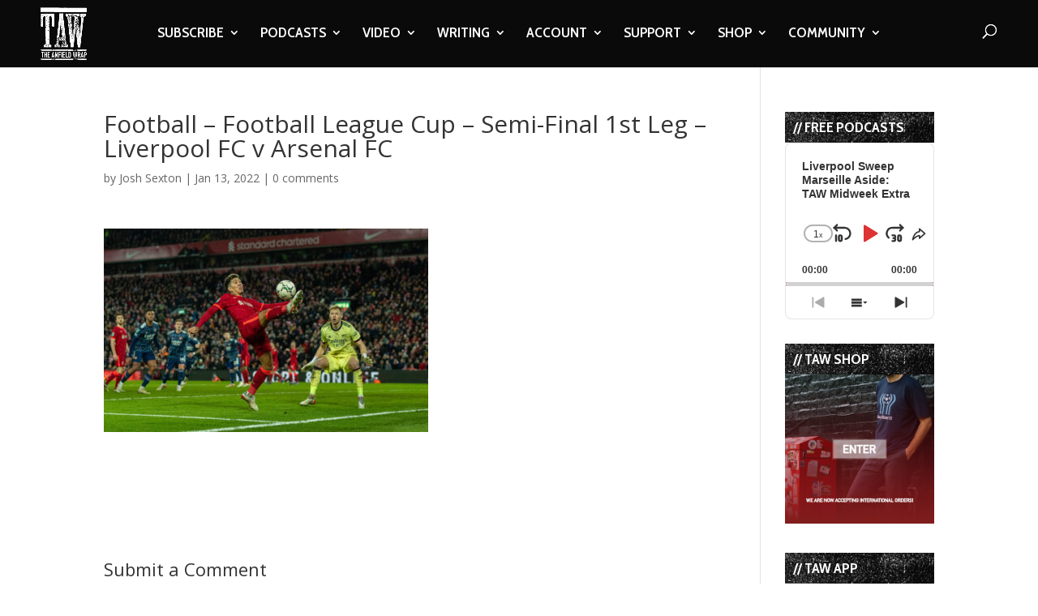

--- FILE ---
content_type: text/html; charset=utf-8
request_url: https://www.google.com/recaptcha/api2/aframe
body_size: -85
content:
<!DOCTYPE HTML><html><head><meta http-equiv="content-type" content="text/html; charset=UTF-8"></head><body><script nonce="-Cvr20FyogrmHEJpvLZ4wg">/** Anti-fraud and anti-abuse applications only. See google.com/recaptcha */ try{var clients={'sodar':'https://pagead2.googlesyndication.com/pagead/sodar?'};window.addEventListener("message",function(a){try{if(a.source===window.parent){var b=JSON.parse(a.data);var c=clients[b['id']];if(c){var d=document.createElement('img');d.src=c+b['params']+'&rc='+(localStorage.getItem("rc::a")?sessionStorage.getItem("rc::b"):"");window.document.body.appendChild(d);sessionStorage.setItem("rc::e",parseInt(sessionStorage.getItem("rc::e")||0)+1);localStorage.setItem("rc::h",'1769312745499');}}}catch(b){}});window.parent.postMessage("_grecaptcha_ready", "*");}catch(b){}</script></body></html>

--- FILE ---
content_type: text/html; charset=utf-8
request_url: https://www.google.com/recaptcha/api2/anchor?ar=1&k=6LdybxoaAAAAAFuvSqF7Nzcy7SSHzR85B-2xiJPb&co=aHR0cHM6Ly93d3cudGhlYW5maWVsZHdyYXAuY29tOjQ0Mw..&hl=en&v=PoyoqOPhxBO7pBk68S4YbpHZ&theme=light&size=normal&anchor-ms=20000&execute-ms=30000&cb=8uphp99h0v0r
body_size: 49360
content:
<!DOCTYPE HTML><html dir="ltr" lang="en"><head><meta http-equiv="Content-Type" content="text/html; charset=UTF-8">
<meta http-equiv="X-UA-Compatible" content="IE=edge">
<title>reCAPTCHA</title>
<style type="text/css">
/* cyrillic-ext */
@font-face {
  font-family: 'Roboto';
  font-style: normal;
  font-weight: 400;
  font-stretch: 100%;
  src: url(//fonts.gstatic.com/s/roboto/v48/KFO7CnqEu92Fr1ME7kSn66aGLdTylUAMa3GUBHMdazTgWw.woff2) format('woff2');
  unicode-range: U+0460-052F, U+1C80-1C8A, U+20B4, U+2DE0-2DFF, U+A640-A69F, U+FE2E-FE2F;
}
/* cyrillic */
@font-face {
  font-family: 'Roboto';
  font-style: normal;
  font-weight: 400;
  font-stretch: 100%;
  src: url(//fonts.gstatic.com/s/roboto/v48/KFO7CnqEu92Fr1ME7kSn66aGLdTylUAMa3iUBHMdazTgWw.woff2) format('woff2');
  unicode-range: U+0301, U+0400-045F, U+0490-0491, U+04B0-04B1, U+2116;
}
/* greek-ext */
@font-face {
  font-family: 'Roboto';
  font-style: normal;
  font-weight: 400;
  font-stretch: 100%;
  src: url(//fonts.gstatic.com/s/roboto/v48/KFO7CnqEu92Fr1ME7kSn66aGLdTylUAMa3CUBHMdazTgWw.woff2) format('woff2');
  unicode-range: U+1F00-1FFF;
}
/* greek */
@font-face {
  font-family: 'Roboto';
  font-style: normal;
  font-weight: 400;
  font-stretch: 100%;
  src: url(//fonts.gstatic.com/s/roboto/v48/KFO7CnqEu92Fr1ME7kSn66aGLdTylUAMa3-UBHMdazTgWw.woff2) format('woff2');
  unicode-range: U+0370-0377, U+037A-037F, U+0384-038A, U+038C, U+038E-03A1, U+03A3-03FF;
}
/* math */
@font-face {
  font-family: 'Roboto';
  font-style: normal;
  font-weight: 400;
  font-stretch: 100%;
  src: url(//fonts.gstatic.com/s/roboto/v48/KFO7CnqEu92Fr1ME7kSn66aGLdTylUAMawCUBHMdazTgWw.woff2) format('woff2');
  unicode-range: U+0302-0303, U+0305, U+0307-0308, U+0310, U+0312, U+0315, U+031A, U+0326-0327, U+032C, U+032F-0330, U+0332-0333, U+0338, U+033A, U+0346, U+034D, U+0391-03A1, U+03A3-03A9, U+03B1-03C9, U+03D1, U+03D5-03D6, U+03F0-03F1, U+03F4-03F5, U+2016-2017, U+2034-2038, U+203C, U+2040, U+2043, U+2047, U+2050, U+2057, U+205F, U+2070-2071, U+2074-208E, U+2090-209C, U+20D0-20DC, U+20E1, U+20E5-20EF, U+2100-2112, U+2114-2115, U+2117-2121, U+2123-214F, U+2190, U+2192, U+2194-21AE, U+21B0-21E5, U+21F1-21F2, U+21F4-2211, U+2213-2214, U+2216-22FF, U+2308-230B, U+2310, U+2319, U+231C-2321, U+2336-237A, U+237C, U+2395, U+239B-23B7, U+23D0, U+23DC-23E1, U+2474-2475, U+25AF, U+25B3, U+25B7, U+25BD, U+25C1, U+25CA, U+25CC, U+25FB, U+266D-266F, U+27C0-27FF, U+2900-2AFF, U+2B0E-2B11, U+2B30-2B4C, U+2BFE, U+3030, U+FF5B, U+FF5D, U+1D400-1D7FF, U+1EE00-1EEFF;
}
/* symbols */
@font-face {
  font-family: 'Roboto';
  font-style: normal;
  font-weight: 400;
  font-stretch: 100%;
  src: url(//fonts.gstatic.com/s/roboto/v48/KFO7CnqEu92Fr1ME7kSn66aGLdTylUAMaxKUBHMdazTgWw.woff2) format('woff2');
  unicode-range: U+0001-000C, U+000E-001F, U+007F-009F, U+20DD-20E0, U+20E2-20E4, U+2150-218F, U+2190, U+2192, U+2194-2199, U+21AF, U+21E6-21F0, U+21F3, U+2218-2219, U+2299, U+22C4-22C6, U+2300-243F, U+2440-244A, U+2460-24FF, U+25A0-27BF, U+2800-28FF, U+2921-2922, U+2981, U+29BF, U+29EB, U+2B00-2BFF, U+4DC0-4DFF, U+FFF9-FFFB, U+10140-1018E, U+10190-1019C, U+101A0, U+101D0-101FD, U+102E0-102FB, U+10E60-10E7E, U+1D2C0-1D2D3, U+1D2E0-1D37F, U+1F000-1F0FF, U+1F100-1F1AD, U+1F1E6-1F1FF, U+1F30D-1F30F, U+1F315, U+1F31C, U+1F31E, U+1F320-1F32C, U+1F336, U+1F378, U+1F37D, U+1F382, U+1F393-1F39F, U+1F3A7-1F3A8, U+1F3AC-1F3AF, U+1F3C2, U+1F3C4-1F3C6, U+1F3CA-1F3CE, U+1F3D4-1F3E0, U+1F3ED, U+1F3F1-1F3F3, U+1F3F5-1F3F7, U+1F408, U+1F415, U+1F41F, U+1F426, U+1F43F, U+1F441-1F442, U+1F444, U+1F446-1F449, U+1F44C-1F44E, U+1F453, U+1F46A, U+1F47D, U+1F4A3, U+1F4B0, U+1F4B3, U+1F4B9, U+1F4BB, U+1F4BF, U+1F4C8-1F4CB, U+1F4D6, U+1F4DA, U+1F4DF, U+1F4E3-1F4E6, U+1F4EA-1F4ED, U+1F4F7, U+1F4F9-1F4FB, U+1F4FD-1F4FE, U+1F503, U+1F507-1F50B, U+1F50D, U+1F512-1F513, U+1F53E-1F54A, U+1F54F-1F5FA, U+1F610, U+1F650-1F67F, U+1F687, U+1F68D, U+1F691, U+1F694, U+1F698, U+1F6AD, U+1F6B2, U+1F6B9-1F6BA, U+1F6BC, U+1F6C6-1F6CF, U+1F6D3-1F6D7, U+1F6E0-1F6EA, U+1F6F0-1F6F3, U+1F6F7-1F6FC, U+1F700-1F7FF, U+1F800-1F80B, U+1F810-1F847, U+1F850-1F859, U+1F860-1F887, U+1F890-1F8AD, U+1F8B0-1F8BB, U+1F8C0-1F8C1, U+1F900-1F90B, U+1F93B, U+1F946, U+1F984, U+1F996, U+1F9E9, U+1FA00-1FA6F, U+1FA70-1FA7C, U+1FA80-1FA89, U+1FA8F-1FAC6, U+1FACE-1FADC, U+1FADF-1FAE9, U+1FAF0-1FAF8, U+1FB00-1FBFF;
}
/* vietnamese */
@font-face {
  font-family: 'Roboto';
  font-style: normal;
  font-weight: 400;
  font-stretch: 100%;
  src: url(//fonts.gstatic.com/s/roboto/v48/KFO7CnqEu92Fr1ME7kSn66aGLdTylUAMa3OUBHMdazTgWw.woff2) format('woff2');
  unicode-range: U+0102-0103, U+0110-0111, U+0128-0129, U+0168-0169, U+01A0-01A1, U+01AF-01B0, U+0300-0301, U+0303-0304, U+0308-0309, U+0323, U+0329, U+1EA0-1EF9, U+20AB;
}
/* latin-ext */
@font-face {
  font-family: 'Roboto';
  font-style: normal;
  font-weight: 400;
  font-stretch: 100%;
  src: url(//fonts.gstatic.com/s/roboto/v48/KFO7CnqEu92Fr1ME7kSn66aGLdTylUAMa3KUBHMdazTgWw.woff2) format('woff2');
  unicode-range: U+0100-02BA, U+02BD-02C5, U+02C7-02CC, U+02CE-02D7, U+02DD-02FF, U+0304, U+0308, U+0329, U+1D00-1DBF, U+1E00-1E9F, U+1EF2-1EFF, U+2020, U+20A0-20AB, U+20AD-20C0, U+2113, U+2C60-2C7F, U+A720-A7FF;
}
/* latin */
@font-face {
  font-family: 'Roboto';
  font-style: normal;
  font-weight: 400;
  font-stretch: 100%;
  src: url(//fonts.gstatic.com/s/roboto/v48/KFO7CnqEu92Fr1ME7kSn66aGLdTylUAMa3yUBHMdazQ.woff2) format('woff2');
  unicode-range: U+0000-00FF, U+0131, U+0152-0153, U+02BB-02BC, U+02C6, U+02DA, U+02DC, U+0304, U+0308, U+0329, U+2000-206F, U+20AC, U+2122, U+2191, U+2193, U+2212, U+2215, U+FEFF, U+FFFD;
}
/* cyrillic-ext */
@font-face {
  font-family: 'Roboto';
  font-style: normal;
  font-weight: 500;
  font-stretch: 100%;
  src: url(//fonts.gstatic.com/s/roboto/v48/KFO7CnqEu92Fr1ME7kSn66aGLdTylUAMa3GUBHMdazTgWw.woff2) format('woff2');
  unicode-range: U+0460-052F, U+1C80-1C8A, U+20B4, U+2DE0-2DFF, U+A640-A69F, U+FE2E-FE2F;
}
/* cyrillic */
@font-face {
  font-family: 'Roboto';
  font-style: normal;
  font-weight: 500;
  font-stretch: 100%;
  src: url(//fonts.gstatic.com/s/roboto/v48/KFO7CnqEu92Fr1ME7kSn66aGLdTylUAMa3iUBHMdazTgWw.woff2) format('woff2');
  unicode-range: U+0301, U+0400-045F, U+0490-0491, U+04B0-04B1, U+2116;
}
/* greek-ext */
@font-face {
  font-family: 'Roboto';
  font-style: normal;
  font-weight: 500;
  font-stretch: 100%;
  src: url(//fonts.gstatic.com/s/roboto/v48/KFO7CnqEu92Fr1ME7kSn66aGLdTylUAMa3CUBHMdazTgWw.woff2) format('woff2');
  unicode-range: U+1F00-1FFF;
}
/* greek */
@font-face {
  font-family: 'Roboto';
  font-style: normal;
  font-weight: 500;
  font-stretch: 100%;
  src: url(//fonts.gstatic.com/s/roboto/v48/KFO7CnqEu92Fr1ME7kSn66aGLdTylUAMa3-UBHMdazTgWw.woff2) format('woff2');
  unicode-range: U+0370-0377, U+037A-037F, U+0384-038A, U+038C, U+038E-03A1, U+03A3-03FF;
}
/* math */
@font-face {
  font-family: 'Roboto';
  font-style: normal;
  font-weight: 500;
  font-stretch: 100%;
  src: url(//fonts.gstatic.com/s/roboto/v48/KFO7CnqEu92Fr1ME7kSn66aGLdTylUAMawCUBHMdazTgWw.woff2) format('woff2');
  unicode-range: U+0302-0303, U+0305, U+0307-0308, U+0310, U+0312, U+0315, U+031A, U+0326-0327, U+032C, U+032F-0330, U+0332-0333, U+0338, U+033A, U+0346, U+034D, U+0391-03A1, U+03A3-03A9, U+03B1-03C9, U+03D1, U+03D5-03D6, U+03F0-03F1, U+03F4-03F5, U+2016-2017, U+2034-2038, U+203C, U+2040, U+2043, U+2047, U+2050, U+2057, U+205F, U+2070-2071, U+2074-208E, U+2090-209C, U+20D0-20DC, U+20E1, U+20E5-20EF, U+2100-2112, U+2114-2115, U+2117-2121, U+2123-214F, U+2190, U+2192, U+2194-21AE, U+21B0-21E5, U+21F1-21F2, U+21F4-2211, U+2213-2214, U+2216-22FF, U+2308-230B, U+2310, U+2319, U+231C-2321, U+2336-237A, U+237C, U+2395, U+239B-23B7, U+23D0, U+23DC-23E1, U+2474-2475, U+25AF, U+25B3, U+25B7, U+25BD, U+25C1, U+25CA, U+25CC, U+25FB, U+266D-266F, U+27C0-27FF, U+2900-2AFF, U+2B0E-2B11, U+2B30-2B4C, U+2BFE, U+3030, U+FF5B, U+FF5D, U+1D400-1D7FF, U+1EE00-1EEFF;
}
/* symbols */
@font-face {
  font-family: 'Roboto';
  font-style: normal;
  font-weight: 500;
  font-stretch: 100%;
  src: url(//fonts.gstatic.com/s/roboto/v48/KFO7CnqEu92Fr1ME7kSn66aGLdTylUAMaxKUBHMdazTgWw.woff2) format('woff2');
  unicode-range: U+0001-000C, U+000E-001F, U+007F-009F, U+20DD-20E0, U+20E2-20E4, U+2150-218F, U+2190, U+2192, U+2194-2199, U+21AF, U+21E6-21F0, U+21F3, U+2218-2219, U+2299, U+22C4-22C6, U+2300-243F, U+2440-244A, U+2460-24FF, U+25A0-27BF, U+2800-28FF, U+2921-2922, U+2981, U+29BF, U+29EB, U+2B00-2BFF, U+4DC0-4DFF, U+FFF9-FFFB, U+10140-1018E, U+10190-1019C, U+101A0, U+101D0-101FD, U+102E0-102FB, U+10E60-10E7E, U+1D2C0-1D2D3, U+1D2E0-1D37F, U+1F000-1F0FF, U+1F100-1F1AD, U+1F1E6-1F1FF, U+1F30D-1F30F, U+1F315, U+1F31C, U+1F31E, U+1F320-1F32C, U+1F336, U+1F378, U+1F37D, U+1F382, U+1F393-1F39F, U+1F3A7-1F3A8, U+1F3AC-1F3AF, U+1F3C2, U+1F3C4-1F3C6, U+1F3CA-1F3CE, U+1F3D4-1F3E0, U+1F3ED, U+1F3F1-1F3F3, U+1F3F5-1F3F7, U+1F408, U+1F415, U+1F41F, U+1F426, U+1F43F, U+1F441-1F442, U+1F444, U+1F446-1F449, U+1F44C-1F44E, U+1F453, U+1F46A, U+1F47D, U+1F4A3, U+1F4B0, U+1F4B3, U+1F4B9, U+1F4BB, U+1F4BF, U+1F4C8-1F4CB, U+1F4D6, U+1F4DA, U+1F4DF, U+1F4E3-1F4E6, U+1F4EA-1F4ED, U+1F4F7, U+1F4F9-1F4FB, U+1F4FD-1F4FE, U+1F503, U+1F507-1F50B, U+1F50D, U+1F512-1F513, U+1F53E-1F54A, U+1F54F-1F5FA, U+1F610, U+1F650-1F67F, U+1F687, U+1F68D, U+1F691, U+1F694, U+1F698, U+1F6AD, U+1F6B2, U+1F6B9-1F6BA, U+1F6BC, U+1F6C6-1F6CF, U+1F6D3-1F6D7, U+1F6E0-1F6EA, U+1F6F0-1F6F3, U+1F6F7-1F6FC, U+1F700-1F7FF, U+1F800-1F80B, U+1F810-1F847, U+1F850-1F859, U+1F860-1F887, U+1F890-1F8AD, U+1F8B0-1F8BB, U+1F8C0-1F8C1, U+1F900-1F90B, U+1F93B, U+1F946, U+1F984, U+1F996, U+1F9E9, U+1FA00-1FA6F, U+1FA70-1FA7C, U+1FA80-1FA89, U+1FA8F-1FAC6, U+1FACE-1FADC, U+1FADF-1FAE9, U+1FAF0-1FAF8, U+1FB00-1FBFF;
}
/* vietnamese */
@font-face {
  font-family: 'Roboto';
  font-style: normal;
  font-weight: 500;
  font-stretch: 100%;
  src: url(//fonts.gstatic.com/s/roboto/v48/KFO7CnqEu92Fr1ME7kSn66aGLdTylUAMa3OUBHMdazTgWw.woff2) format('woff2');
  unicode-range: U+0102-0103, U+0110-0111, U+0128-0129, U+0168-0169, U+01A0-01A1, U+01AF-01B0, U+0300-0301, U+0303-0304, U+0308-0309, U+0323, U+0329, U+1EA0-1EF9, U+20AB;
}
/* latin-ext */
@font-face {
  font-family: 'Roboto';
  font-style: normal;
  font-weight: 500;
  font-stretch: 100%;
  src: url(//fonts.gstatic.com/s/roboto/v48/KFO7CnqEu92Fr1ME7kSn66aGLdTylUAMa3KUBHMdazTgWw.woff2) format('woff2');
  unicode-range: U+0100-02BA, U+02BD-02C5, U+02C7-02CC, U+02CE-02D7, U+02DD-02FF, U+0304, U+0308, U+0329, U+1D00-1DBF, U+1E00-1E9F, U+1EF2-1EFF, U+2020, U+20A0-20AB, U+20AD-20C0, U+2113, U+2C60-2C7F, U+A720-A7FF;
}
/* latin */
@font-face {
  font-family: 'Roboto';
  font-style: normal;
  font-weight: 500;
  font-stretch: 100%;
  src: url(//fonts.gstatic.com/s/roboto/v48/KFO7CnqEu92Fr1ME7kSn66aGLdTylUAMa3yUBHMdazQ.woff2) format('woff2');
  unicode-range: U+0000-00FF, U+0131, U+0152-0153, U+02BB-02BC, U+02C6, U+02DA, U+02DC, U+0304, U+0308, U+0329, U+2000-206F, U+20AC, U+2122, U+2191, U+2193, U+2212, U+2215, U+FEFF, U+FFFD;
}
/* cyrillic-ext */
@font-face {
  font-family: 'Roboto';
  font-style: normal;
  font-weight: 900;
  font-stretch: 100%;
  src: url(//fonts.gstatic.com/s/roboto/v48/KFO7CnqEu92Fr1ME7kSn66aGLdTylUAMa3GUBHMdazTgWw.woff2) format('woff2');
  unicode-range: U+0460-052F, U+1C80-1C8A, U+20B4, U+2DE0-2DFF, U+A640-A69F, U+FE2E-FE2F;
}
/* cyrillic */
@font-face {
  font-family: 'Roboto';
  font-style: normal;
  font-weight: 900;
  font-stretch: 100%;
  src: url(//fonts.gstatic.com/s/roboto/v48/KFO7CnqEu92Fr1ME7kSn66aGLdTylUAMa3iUBHMdazTgWw.woff2) format('woff2');
  unicode-range: U+0301, U+0400-045F, U+0490-0491, U+04B0-04B1, U+2116;
}
/* greek-ext */
@font-face {
  font-family: 'Roboto';
  font-style: normal;
  font-weight: 900;
  font-stretch: 100%;
  src: url(//fonts.gstatic.com/s/roboto/v48/KFO7CnqEu92Fr1ME7kSn66aGLdTylUAMa3CUBHMdazTgWw.woff2) format('woff2');
  unicode-range: U+1F00-1FFF;
}
/* greek */
@font-face {
  font-family: 'Roboto';
  font-style: normal;
  font-weight: 900;
  font-stretch: 100%;
  src: url(//fonts.gstatic.com/s/roboto/v48/KFO7CnqEu92Fr1ME7kSn66aGLdTylUAMa3-UBHMdazTgWw.woff2) format('woff2');
  unicode-range: U+0370-0377, U+037A-037F, U+0384-038A, U+038C, U+038E-03A1, U+03A3-03FF;
}
/* math */
@font-face {
  font-family: 'Roboto';
  font-style: normal;
  font-weight: 900;
  font-stretch: 100%;
  src: url(//fonts.gstatic.com/s/roboto/v48/KFO7CnqEu92Fr1ME7kSn66aGLdTylUAMawCUBHMdazTgWw.woff2) format('woff2');
  unicode-range: U+0302-0303, U+0305, U+0307-0308, U+0310, U+0312, U+0315, U+031A, U+0326-0327, U+032C, U+032F-0330, U+0332-0333, U+0338, U+033A, U+0346, U+034D, U+0391-03A1, U+03A3-03A9, U+03B1-03C9, U+03D1, U+03D5-03D6, U+03F0-03F1, U+03F4-03F5, U+2016-2017, U+2034-2038, U+203C, U+2040, U+2043, U+2047, U+2050, U+2057, U+205F, U+2070-2071, U+2074-208E, U+2090-209C, U+20D0-20DC, U+20E1, U+20E5-20EF, U+2100-2112, U+2114-2115, U+2117-2121, U+2123-214F, U+2190, U+2192, U+2194-21AE, U+21B0-21E5, U+21F1-21F2, U+21F4-2211, U+2213-2214, U+2216-22FF, U+2308-230B, U+2310, U+2319, U+231C-2321, U+2336-237A, U+237C, U+2395, U+239B-23B7, U+23D0, U+23DC-23E1, U+2474-2475, U+25AF, U+25B3, U+25B7, U+25BD, U+25C1, U+25CA, U+25CC, U+25FB, U+266D-266F, U+27C0-27FF, U+2900-2AFF, U+2B0E-2B11, U+2B30-2B4C, U+2BFE, U+3030, U+FF5B, U+FF5D, U+1D400-1D7FF, U+1EE00-1EEFF;
}
/* symbols */
@font-face {
  font-family: 'Roboto';
  font-style: normal;
  font-weight: 900;
  font-stretch: 100%;
  src: url(//fonts.gstatic.com/s/roboto/v48/KFO7CnqEu92Fr1ME7kSn66aGLdTylUAMaxKUBHMdazTgWw.woff2) format('woff2');
  unicode-range: U+0001-000C, U+000E-001F, U+007F-009F, U+20DD-20E0, U+20E2-20E4, U+2150-218F, U+2190, U+2192, U+2194-2199, U+21AF, U+21E6-21F0, U+21F3, U+2218-2219, U+2299, U+22C4-22C6, U+2300-243F, U+2440-244A, U+2460-24FF, U+25A0-27BF, U+2800-28FF, U+2921-2922, U+2981, U+29BF, U+29EB, U+2B00-2BFF, U+4DC0-4DFF, U+FFF9-FFFB, U+10140-1018E, U+10190-1019C, U+101A0, U+101D0-101FD, U+102E0-102FB, U+10E60-10E7E, U+1D2C0-1D2D3, U+1D2E0-1D37F, U+1F000-1F0FF, U+1F100-1F1AD, U+1F1E6-1F1FF, U+1F30D-1F30F, U+1F315, U+1F31C, U+1F31E, U+1F320-1F32C, U+1F336, U+1F378, U+1F37D, U+1F382, U+1F393-1F39F, U+1F3A7-1F3A8, U+1F3AC-1F3AF, U+1F3C2, U+1F3C4-1F3C6, U+1F3CA-1F3CE, U+1F3D4-1F3E0, U+1F3ED, U+1F3F1-1F3F3, U+1F3F5-1F3F7, U+1F408, U+1F415, U+1F41F, U+1F426, U+1F43F, U+1F441-1F442, U+1F444, U+1F446-1F449, U+1F44C-1F44E, U+1F453, U+1F46A, U+1F47D, U+1F4A3, U+1F4B0, U+1F4B3, U+1F4B9, U+1F4BB, U+1F4BF, U+1F4C8-1F4CB, U+1F4D6, U+1F4DA, U+1F4DF, U+1F4E3-1F4E6, U+1F4EA-1F4ED, U+1F4F7, U+1F4F9-1F4FB, U+1F4FD-1F4FE, U+1F503, U+1F507-1F50B, U+1F50D, U+1F512-1F513, U+1F53E-1F54A, U+1F54F-1F5FA, U+1F610, U+1F650-1F67F, U+1F687, U+1F68D, U+1F691, U+1F694, U+1F698, U+1F6AD, U+1F6B2, U+1F6B9-1F6BA, U+1F6BC, U+1F6C6-1F6CF, U+1F6D3-1F6D7, U+1F6E0-1F6EA, U+1F6F0-1F6F3, U+1F6F7-1F6FC, U+1F700-1F7FF, U+1F800-1F80B, U+1F810-1F847, U+1F850-1F859, U+1F860-1F887, U+1F890-1F8AD, U+1F8B0-1F8BB, U+1F8C0-1F8C1, U+1F900-1F90B, U+1F93B, U+1F946, U+1F984, U+1F996, U+1F9E9, U+1FA00-1FA6F, U+1FA70-1FA7C, U+1FA80-1FA89, U+1FA8F-1FAC6, U+1FACE-1FADC, U+1FADF-1FAE9, U+1FAF0-1FAF8, U+1FB00-1FBFF;
}
/* vietnamese */
@font-face {
  font-family: 'Roboto';
  font-style: normal;
  font-weight: 900;
  font-stretch: 100%;
  src: url(//fonts.gstatic.com/s/roboto/v48/KFO7CnqEu92Fr1ME7kSn66aGLdTylUAMa3OUBHMdazTgWw.woff2) format('woff2');
  unicode-range: U+0102-0103, U+0110-0111, U+0128-0129, U+0168-0169, U+01A0-01A1, U+01AF-01B0, U+0300-0301, U+0303-0304, U+0308-0309, U+0323, U+0329, U+1EA0-1EF9, U+20AB;
}
/* latin-ext */
@font-face {
  font-family: 'Roboto';
  font-style: normal;
  font-weight: 900;
  font-stretch: 100%;
  src: url(//fonts.gstatic.com/s/roboto/v48/KFO7CnqEu92Fr1ME7kSn66aGLdTylUAMa3KUBHMdazTgWw.woff2) format('woff2');
  unicode-range: U+0100-02BA, U+02BD-02C5, U+02C7-02CC, U+02CE-02D7, U+02DD-02FF, U+0304, U+0308, U+0329, U+1D00-1DBF, U+1E00-1E9F, U+1EF2-1EFF, U+2020, U+20A0-20AB, U+20AD-20C0, U+2113, U+2C60-2C7F, U+A720-A7FF;
}
/* latin */
@font-face {
  font-family: 'Roboto';
  font-style: normal;
  font-weight: 900;
  font-stretch: 100%;
  src: url(//fonts.gstatic.com/s/roboto/v48/KFO7CnqEu92Fr1ME7kSn66aGLdTylUAMa3yUBHMdazQ.woff2) format('woff2');
  unicode-range: U+0000-00FF, U+0131, U+0152-0153, U+02BB-02BC, U+02C6, U+02DA, U+02DC, U+0304, U+0308, U+0329, U+2000-206F, U+20AC, U+2122, U+2191, U+2193, U+2212, U+2215, U+FEFF, U+FFFD;
}

</style>
<link rel="stylesheet" type="text/css" href="https://www.gstatic.com/recaptcha/releases/PoyoqOPhxBO7pBk68S4YbpHZ/styles__ltr.css">
<script nonce="XJ_ZjMp5L2n3TiQQAZaOOw" type="text/javascript">window['__recaptcha_api'] = 'https://www.google.com/recaptcha/api2/';</script>
<script type="text/javascript" src="https://www.gstatic.com/recaptcha/releases/PoyoqOPhxBO7pBk68S4YbpHZ/recaptcha__en.js" nonce="XJ_ZjMp5L2n3TiQQAZaOOw">
      
    </script></head>
<body><div id="rc-anchor-alert" class="rc-anchor-alert"></div>
<input type="hidden" id="recaptcha-token" value="[base64]">
<script type="text/javascript" nonce="XJ_ZjMp5L2n3TiQQAZaOOw">
      recaptcha.anchor.Main.init("[\x22ainput\x22,[\x22bgdata\x22,\x22\x22,\[base64]/[base64]/[base64]/[base64]/[base64]/UltsKytdPUU6KEU8MjA0OD9SW2wrK109RT4+NnwxOTI6KChFJjY0NTEyKT09NTUyOTYmJk0rMTxjLmxlbmd0aCYmKGMuY2hhckNvZGVBdChNKzEpJjY0NTEyKT09NTYzMjA/[base64]/[base64]/[base64]/[base64]/[base64]/[base64]/[base64]\x22,\[base64]\\u003d\\u003d\x22,\x22w7k4w6UpfcOAD3rDmHTCisOCwp9qf8KsXEMUw5HCjMO0w4VNw7rDucK4WcOPOAtfwrNtP31swoBtwrTCmy/DjyPCkMK2wrnDssKkXCzDjMKmaH9Ew53CtCYDwps/XiNlw5jDgMOHw4zDqcKncsKSwprCmcO3Y8OPTcOgI8ORwqosesOfLMKfLMOwA2/ClVzCkWbCscO8IxfChMKFZV/DvcOrCsKDRMKwBMO0wqLDuCvDqMOfwpkKHMKcXsOBF2QmZsOow6/CtsKgw7A7woPDqTfCu8OXICfDr8KqZ1NFwojDmcKIwpogwoTCkgPCqMOOw69NwqHCrcKsC8KJw48xc2oVBUvDqsK1FcKAworCoHjDpcKawr/[base64]/[base64]/DgGbDsGJ/[base64]/Cl8OPGSI6w5bCqsOpJXILw7zDpXA8WMKsW19KSwjDh8Ogw6/[base64]/DlQU5w7zCqhRaUDPDssOUw4bCjMKowo46wr7DgydQworChMKSUsK+wrYlwqjDtnzDjMOgAAlXBsKVwpkeYnwcw6Ufa20uJsO/McOdw6nDq8K6IToFEQ8vKsK8w4tqwr9nCCXCnisFw7HDuFg8w5Ivwr/Cs2oiVUPDncOmw4xMGsO3wpjDqijDkMKiwqnDicOFasOTw4PClWocwpJfRsKYw4TDnsODNyJew4HDpyTCkcONFk7Cj8K6wpLCl8OGwofDhAnDtsKBw4rCmF8lGFVScj50KsKiOksHYAVjLB3CvjDDoH16w5XCnjkKPsK4w7w3wqHCtTnDiA/Du8KNwr9+b2skUsOwZCnCgcO1IA/DmMKfw79DwrQMPMOIw5B6fcOJbg5ZeMOIwobDthQ7w67DmjvCvmvCtS/Cn8O4w5RewonCtQXDn3ddw4kTw5/DvcOCwopTYHbDmsOZRmBBEHQJwqMzHU/Do8K/a8KbCDxrwqZcwqxkDcKZUsOmw4rDjMKYwrzDkR0sQcK+GGLCvEZ1CxclwohhTUwIXcOWHUdbQ3ZOZX9+dgZ1PcKvGE91woHDuxDDgMOiw6sCw5LDsh7DqlJRZMKcw73Dg18XLcK9LHXCtcK/[base64]/DiEvCrTvCtsKgwokmw5AdX2YIwoXCiXkIw6jDk8OvwpzDq1QCw5DDl1kKZHR6w4xKa8KEwp3CrzLDmnTCmMOJwrgGwqZAA8Onw6/CmC4pw65zfFpcwrlECBIScllQwrMsXMKCMsKnG2khWsKyUBzCmVXCrhHDuMKfwqvCl8KhwoR8wrR0c8Kxf8KvHW4NwoJVwoNvKRXDsMOHNltawo7Dlz/Dr3LCj1zCqwXDuMOFw4pDwq9Jw59ZbBnCiFvDhzLDscOJXw0iX8OTdEw6Y2HDsV0xCQvCrFVpOMOawqU+LzwWbDHDisKbGFNNwqHDsBHDu8K1w7MVUmnDjsKLJn3DoiNCVcKcVDI0w4DDtXLDh8Krwoh2w6IXL8OBVGLDp8KMwoJFZ3HDu8KkeQ/DhsKyWcO6wpDCnBF9wo7CpF93w68sHMOUMkvCvknDtQjCp8K8JMKPwoAiecKYL8OXKMKFGcKgUQfCmTdUfsKZTsKeUScmwoTDhcOMwqE0XsOiZFHCp8KLw5nCvgERKcO0w7ddwpJ/wrHCq0slOMKPwoFWG8OMwrUNc0Fswq7ChsKhN8KTw5DDmMKWfsOTKV/Cj8KFwpxywpfCocKiw7vCqMOmXcOjHFhgw7IJPMORa8OWbx4rwpk0bC7DtVJLGFQ/woXCgMK7wqVnwo3DlMOmXD/Cqz/CksKPGcOrw6fCuWzCi8OWAcOOH8KJZnJ5wr0Rb8K4NcO5D8Kfw7TDji/Dg8KDw6o8J8OyFRjDu2R3wpwIDMOHLDtZQMOJwqh7fEbConTDt3rCskvCpS5Ow6wkwpvDnVnCpH0Qwodew7DCmz7DocOxeU/[base64]/[base64]/CmGXCiwLCqSfCuxMvw7FNJMKTwqhGElE6wqrCtUN9cmPDsTbCj8OHV29Nw5XCoh3DkVMNw69Qw5TDj8OywpE7dMKlDsOCbcObw5pwwprCg0VNBsKKNMO/w47CosKQw5LDrsKSbMOzw5TDnMOcwpDCmMKXw7c3wrFSdjweBcKjw73Dv8OTExNBVkNFw4QnFGbCqMOBBMKHw4TCnsOlwrrCo8OCE8KUXALDi8OSRMONQH7DmcONwokjwo7DrcOXw7XCnUrCp3bDucK5bAzDo2DDgXRrwq/CocK2w5IIwqvDjcORC8Ojw77CnsK8wqspKcKDw63CmhzDlGPDoSHDmx7DucO0WMKUwpjDjsOjw6fDgcO5w6nDt2/Do8OkLsOJfDLCkcO3I8Ksw7gDHEUNVMOOY8KYL1E5UmvDusK0wrXCgcOfwoEJw6EMJRbDnz3DvnPDtcOUwrzCmUInw75OTjUZw5bDgBPDtgVOCyfDsTZaw7fCmh7CssKawoPDrCjCgsK1wrpBw6Ixw6xdw7fDuMOhw63ClCZCORp1bB0/wpTDncOZwrHCi8Khw67DpEHCqg8sTxl/EsK9ISjDuzRAw7TCh8K/dsOxwpJ7QsKWwofCu8ONw5cTw5DDpMOrw7DDlcKmasKJe2vCh8K+wobDo2DCuzfDtsKtw6bDujl2woc/w7cDwpzCksOgcSJpWznDlMKsKQ3Cj8K8w4DDpDwPw7XDiX3DpcK4wpDCvmTCoXMYKEckwq/DhFrCqUdHUMOPwqksAHrDkygJDMK7wp7DlRskw53DrsKIVSrDjmrDucKZFMOSPEjDqsO8Ny8rbWkkUmBAwo3CrgfChTBZw7zClRPCmAJSBcKZwp7DtmzDsF8hw5HDrcOQJg/Ck8O1W8KfeA5gbSzDqAF6wro6wpTDsC/DnAwhwpzDmMKMY8OdK8Kpw5HCncKYw4lpWcKRLMO1f1fCtV7DlmEzOz3CosOLwpg9V1xKw7zDplcKfzrCvHEFK8KXRVJGw7PCrTXCk3cMw45bwrlYPBnDtsKVGAsmCT95w7/[base64]/[base64]/DgVt/w45Vw7cYwoh+w4VVwo17KFLCg1DCuMKcw4fCs8Kjw68Gw4dvwoNOwpzCmMOxDS42w6g8wplJwqfCjx/Dk8OGVcKEC37ClmkrU8KcXxR0ScKuwojDlCfCjE4uw7p2wrXDp8K2wpM0bsKYw7F4w5tdJ14ow5NxBFZEw7DDtCHDg8OEUMO/GsO8HCk4AhVzwoDDjcOIwqpsAMOYw6gQwoQPw7/CqsKEJXZZc0fCicOYwoLCv17DlMKNEsKVJMKdbEbCr8K2esOCFMKeXCHDig0jUHPDs8OhC8O/wrDCgcK0LcKVw4ICw4gNwprDuwx5QyTDp2vDqA1rHMOdTcKiDMOYE8Ovc8K5wpt0wpvDpijCm8KNHcOlwpLDrnXCocOrwo8IeAxTw6J1wrbDhF/CsgzChWQNY8KQPcKJw5wDGcKpwqE+F0TCojBuwq/DknLDs35UUxrDpMKdEsOZE8OCw59Yw71ZZ8O+FVIHw53DvsOPwrDDsMK4DjUBHMOsM8Kww67DvsKTPcKhGsOTwokZH8KzZ8OLUsKKY8OoEcOKwr7CnCBUwpR5aMKQcXABOcKcwp3DjgXChipjw6/[base64]/[base64]/[base64]/[base64]/B0jCrlJPOw5xRsKDw6zDqcKEwpjDhxoCAcKoO1DCuXMswrJuwrfCtMKgCy1UMMKTbMOWWBfDuivCuMKreXhKOAIlwprCiWfDpGjDsQ/DkMOWFsKbJ8K+wpnCoMOwTwFrwpjCkMOQHA5sw7jCn8O1wrPDqsKoS8KUTVdew51WwrEnwojChMOZwrgzWm7CqsOXw7J+YQA5wpMMdsKkNzbCpAFGUTIrwrNgG8KQcMKRwrNSw4BcCcKMVy1nwq8gwpHDksK3fWx/w5XCh8O6wo/DkcOrEAXDkn0Jw5bDtAUiTcO/V308cUnDqlXCkkpdw59pIUhJw69TWcOPSwh3w5jDoHfDhcKxw4VKw5TDrsODwrTCojsZBsK9wp3CtcKiUMKbbULCoxTDqEvDvsKKKcKswr4cw6jDiUATw6pwwoLCjk4jw7DDlQHDiMOqwq/DiMKhDsO9B1Mrw7/CvAk/F8OPwpEowo0Dwp97O04ca8K7wqUKYz4/w7YTw5XCmSw/VMK1XgMsZ0HCmXfCvw1Jwqciw4PDiMOPfMKeAUkDKMOEFMK/wqMHw6I8BxHDhHp5M8K0Ez3ClyDCusOvwq4GZMKLY8O/wolJwpRmw4jDoyxYw454wpl5UsO/Mlsrw5fCtMKTNknDjMOzw49+w6hRwp0selzDjHrDkkDDjxkKKBllYsKWBsKrwrsgAx7DiMKxw5DCosKwEVHDqB3DlMOpVsO/GxTCm8KMw6gSw7sQw7LDni4vwpDClFfCk8KcwqlmFhgmwqguw6DCkMKTRhbCiCrClsKKMsOZb1gJwrDDkDXDnDQNR8Knw7huFMKncWxWw55PXMK7IcK9IMKdGxALwoM1w7fDpsO3wqfDn8OKw7Rcw4HDjcOPRcOdRcOHKD/CkmHDkkXCvmUkwobDocKIw5dFwpzCocKFIsOsw7dtwoHCssO/w7DDusKmwqbDjGzCvBLDkUFoIsKxDMO6UFZZwoNDw5tpwqHDmMKHIUTDvgpTOsK2MjnDpSYACsOqwo/Co8O3wr7Cl8KAFBzDnMOiw60Gw7LCjAPDriopwrvDs3E8wovCncOpQsKxwpvDkcKeUhU+wpPCpGM8McOFwowNX8Odw5gxW1dTH8OMdcKUaW7DpClcwqtxw7HDksK5wqwpS8Obw5vCr8OBwqPDhV7Cu1UowrfCrMKUwpHDqMOASsO9wqk1BzFhecOFw6/[base64]/ZS1mJ8Kpw5w7P8OEwpTChMO1H8Kcw7TDkn1gHMOyQsKQfV3CiQ9UwoRZw7TClWh/[base64]/UCTCqzgiwrLDnMOMwqHCpE5gQsK3TE0+WMOIw4VcwpB6KWLDkwlAwr8pwpDCpMKIw5NVPcOOwo/DlMOTKmDDosK4w5gqw5wMw68zPMKMw51zw5x9JBDDplTCn8ONw7sFw649w4TCjcKPNsKBTS7CoMOEBMOTI2LCs8O5BFPDs1hUPj/DgifCvFw2Z8OfRsK4wqPCscK8acKYwrcQw50BSXQBwosmwoDDpsOgZcKZw7wEwqoVEsOZwrXDh8OAwp0MD8Kuw7lhwo/ClwbCs8Orw6nCgcKvw6BqCcKAVcK5wq/[base64]/Cg03Dt8KZXMOSw7YlJ8OWQcO8w5Bnw7M7wo3CpsKbQxPDojnCkC4PwqvClnXCncO/asO2wq4sb8KoKwNLw7U+UcOsCzQYbEtnwrTCrsK8w4nDvGQge8KwwqxRERvDsFo9d8OAfMKtwq1Cwqdkw4tCwpTDm8K+JsOSfcKQwqDDpWvDlltqwqXChcO1GMOaaMKkTcOfT8KXMcOBFcKHAXRQBMK7Nlo2J0Ugw7I4LcO/[base64]/Dt8Okc8OCworDhQtow5BGGMKaw7MuUUfClMKlR8Kcw64pwqJae3hjG8Kmw4bDg8O7a8KXOcOxw6zDqh1sw47Cn8K7HcK5KAzDuUMvwrLDtcKTwrrDkMOkw4dHEcK/w6BGP8KGO3UwwoTCvgAATEYgEifDrETDvAJEUT/[base64]/CocKewonDgyTCv8OcwpPCtcOtwp5PMsKWNcOFGsOLwrnCp1lkw4ICwofDt1k/NMKqLcKHYhrClXc9ZcKwworDh8O/EAIKBWjCs0nCjnXChWgYG8O4YMOZRXPCpFjDoz7CiV3Dp8OpMcO2w7DCuMOjwoddEhjCgMO/IMO1woHCvcKSJMKDUy9LSG/Dt8OpL8ORWXQCw6wgw6rDuyVpw4DDkMK7w641w7opCU4zM19owoRTw4rDs2MWHsKWwq/[base64]/CnglKNHd3w5nDtg9JfBZeO8KOR8O2ABzDsMKEScOlw60EbWt6wpfClMOROMKdIg8WBsOlw7HCljDCn1I+wqTDucO8woPCsMOLw4rCtcKrwoUMw5jCicK9GcKswq/CnyN/wo8DYmTCqcK5w7LDisKcHMOrS2vDlsO2eSDDvl7DhMKdw7s1DsKFw47DnVPCksKeaAVtNcKzd8O9w7bCr8O/[base64]/ClAXCsgAmJ8OnwolxwrAUZcOlacKjwp3DiVhqfy8UDlzDkU7Du0XCm8OAw5jDm8KUH8KvGG5JwoXCmAUJFsKgw4bCm00mBUjCvAJUwpN1FMKbWTbDg8OYV8KiThFDMhYcBMK3VQ/Dl8Krw5ktPFYAwrLCnBBawpTDosO7ZBsyMgd+w7E1w7XCssONw5TCqBPDtcODVsODwpbClH/[base64]/DhsKke8OxS048DU5yTFtXwos1KH/Ci8Ocw40UPT0Lw6wKBmrCr8K9w57DojbDgcKkYMKrKsKbwrZBZcOkb3oKYGV6TSnDhlPDicKTfcK/[base64]/wpXCu8KTScKqwoVBw63CrkDDhcOoXcKawr4GwqIVfmkQwrDCicO5Cmwbwr5Bw7XCmidlw5YESyYswq19wobCkMO4ZEojaVPDksOPw6MyV8KswrLCoMKpMMKca8KQK8K1PD/[base64]/DsAF1wrPDlnJow4LCgsKWMMKfwqV2BMK+w6YDw6Ybw4LCjcOMw69Xf8O+w6nCk8O0w4VcwpTDtsK/w6jDvV/CqhE1FBTDg05pSxBReMOzJcODw6stwpp/[base64]/DlsdfmYkwos0wpZ/w7XDssKPJMKcw7PDg8O7TD8sOXLDgMOXwop5w5V6wqzDnCLChsKLwqtDwrrCvXrDk8O/EwAyCXPDmcOFTjdVw5XDpwvCgsOowq5vP355wqk1BcKqQ8K2w49XwpscN8KZw5PCssOuFMKyw7tGAj/Dk1cZBcKXWzTCp3IHwrjCiCYnw59HGcK9Pl7CgQrCsMOYRFDCsFAAw6VkSsO8K8KwaHIME0/CtUnCpMKMC1DCgUTDg0hRK8K2w7wtw4vCt8K+XTRDI0EQBcOOw4jDtcOVwrDDqk9ow51xMnvDi8KdJS/Cg8OKw7gcPsOmw6nClBoxAMO3Ig/Cqy7Cg8K6CSlMw4Q9SnvDmF8MwpXCtlvCoRtZwoNBw6bDqCQFJ8OGAMKHwqk4w5sewo0Vw4bDk8KowpLDg2LDo8KoHQLDr8OcSMKHUkfCsiFwwoRdKsKMw6rDg8Oew5dvw55dw4spHhXDhn/DuQ8Vw63CnsOHUcOSe18ww499wrvCoMKSw7PCocKcw67DgMKrwrtMwpdhEDt0wpwSY8KUw4DDnQA/bRkMd8OPwpfDhMOdbUDDtlvDjT1jHsORw6rDk8KcwrHCl0A0wrbCp8OoasK9wo83MyvCvMOAdkM3wqPDqjXDlT1UwqNHJE5faGnDln/Co8KBGhfDtsKWwpspYcOCw73DqMOmw5PDncOiw7HCtTHCn33DqcK7L2XCp8KYYTPDhcKKwqjCtmPCmsOSOALDqcKebcODw5fCqyXDt1tqw6kEcGjCnMOUTsO8S8OwAsOaSMO9w5xzWWvDtFvDrcKZCMKxw4DDmxXCoVohw6PCs8O/[base64]/DkcKeFcOYwplIwpJoY8O1w5HCrMOvw4/DrsK9w4TClSN3wovCu1dvCw7CiAvCuDsnwo/Cp8OUGMO7wpXDisKLw5QtU2bCtx3Du8KQwo3CoBU1wocTeMONwqbCssKMw6PCiMKIZ8OzPcKnw4LDqsOSw4nCiSLCoFwyw7fCmhPCqnhGw4XDujJ2wonDo2VnwpvCp07DhmvCnsKsJMKpEsOiTsOqw6orwr/ClmbCjMOQwqdVw5onYwELwogCFndDwrkIw48Wwq8owpjCs8KzTcKGwobDgMObEcOlK1cpFsKgED7DtkfDqT/CocKvDMOoEsO8wrUCw6rCtxDCkcOfwrnDg8ONT2hMwpURwo/DvsKiw78NE0Z/Q8OLWkrCncOmSWrDsMKPZsKVe3PDpRMlQsK1w7TCugjDk8OfSns+woUbw40wwpJuHgApw7Z4w4TDlTJDCsOCO8Klwr9cLndmJhXCsEY3w4PCpUXDocOScBjDncO8FcOOw6rDksOZI8OaNsONOWXDh8OmDDcZw48vUcOVN8Ofw5zChQsrFg/DjTMAwpJ6wp8bOTtxPcODYsKiwqxbwr82w6kHLsKrwpI5w7h3QMKNK8ODwpUpw4vCh8OuIwxHGzfChMKAwo/[base64]/Cp8KNHCFfw7zCpyvCqiDCmMO8w7zCqmMRw79XwrjCgcOOJ8K/QcOuUCdvJCRFUsKZwp0fw7EeXU8obcKQLnkIPB/[base64]/w6cLZ8OIbMKLwog5dnHDkcOsw5vDuC7CkcOBw7/CjEvDnsOMwrIuVWFPDA4pwqXDkMOMSTbCvi0mWsOKw59rw6BUw5tZAmfCtcO8MXvDq8KlHcOuw4DDsxJ+w4/[base64]/CngZTw7l2w5EDdFUqwqbDucKFMWsjdMOWw5kGdcKOw5DCpy7Dp8K2DsKgd8KkY8KaV8Kaw5Rswr1Ow5QWw64cwpIodj/DsA7CjnFNw5cjw54dBynClMKnwrLDucOnM0jDiwLDt8KXwp3CmAxzw5rDqcK7K8KTaMODwpzDnTBXwq/[base64]/wo3CgsOfw68TwpDDncO+w5/CqVVCLcONwo3Dv8KqwoEafsOLwoDCg8OSwpELNsOPJDPCpww0woLCg8O/LR/DvRVZw6x6aSVYKGXCicOfSTYMw4dxwrgmc2IJZ08Xw43DrsKDw6JQwoY7N1o8f8KuBB1uC8KBwrbCo8KDTMOUUcO6w5LCusKBAMOnAcK8w4crwpRjwojDgsKqw4wHwrxcw47Ds8KbJcKuV8K/ZmvDqMK1w5FyEWXCn8KTPCzDl2XDiWTDty8HX3XDtCjCnFEOL2YvYcO6RsO9w5xeGWPCiAViLcOhQ2Nqw7gSw47DjcO7NMKAwr7DscKjw71Aw458F8KkOW/Dg8OKccOpw7nDskrDl8Onwp1hWMOtEGnCisO/Ojt4SMOwwrnCj13DgcKBEmUjwoDDhF7CtcOKwoHDhMO0YlfDmsKswrnCkVTCul1fw5nDssKpwoYNw50MwqrChcKYwrvDr3/[base64]/[base64]/CjsKfwplXwrkmwr8qE8Kuw7ISw5NUD2LCj8OjwpvCh8OawoPDs8Onw7rDmHbCq8Ksw5Zew4oZw7LDiGDChhvCqQYkRcO2wpNpw4TCkDDDrGzCkxsPMV/DkBzCsHwvw74sY2zCjsKsw6/DtMO3wptXIsOvdsOPOcOxAMK1w5QDwoMrF8OTwpkewpHDryZMK8OCQcK6CsKOFRHCgMOvKxPCm8KYwoLCiXjCi3Yid8Ouwo/[base64]/DvsKVw6HCkyvCkMKkw6ZIwoLDgBt0DXMPHlduw5lhw5/CigTCniXDtlFGw4dsNTIROgHDqMO/N8Ouw4MlDh9MVhXDgMKTRE94HXIifsO0RcKIKQl5Yg/CpsOpeMKPFUdRTARMXgYWwpHCji1jK8KwwqrCiQ/Ciwlyw60swoEzBmMsw6TCmFzCqVzDvMKlw5RMw6waesOFw51xwrvDu8KLFVfCnMObXcKpc8KRw77DvcOlw6PCsCDDsxEHCz/CoXljQUnDoMO5w7IcwoXDjcKzwr7Cmw8ewq4xa3vDgwB+wrvCuj3Clh19wp3CtWjDuhrDmcKlw4wzXsOXLcOAwo3DoMKBcmg0w6HDssO2MywXbsO6Wh3Dsh8Zw7HDum8FSsOrwpt/GB7DgnxPw7PDmMOYwpYGwoNJwq7Du8O1woVKC0DCix16wptWw7XCgsOuW8K7w47DmcKwNzJww78lHMKCExTDuXFGcVPCs8K+VVrDk8Kew7/DiBNNwrbCuMKFwpo1w4nClMO7w7LCmsKkZcKaUktYSsOCwrglQHbCo8O7wpvDrEHDgMKQwpPCs8ONcBNZOj3DuArClMKhQD/CkyfClAPDjMOFwql5wqR0w4/CqsKYwqDDmsK9XGrDlcK0w7NaXwQNwph7PMOnPMOWFsKWwooNw6zDt8OcwqF2EcKZw7rDkjMvw4jDvcOeZcOpwrM9W8OGYcKkAsO6Z8Onw4PDslbDnsKhMsOEXzDCnDrDtVkGwoZ+w6fDkHzCuXPCscKyVMOybzfDnMO5OsK3f8OZLAzCssOawpTDmmF/LcO+IMKiw6/DuBPDhMO+wrXCpMKeXcKtw6jDqMOpw4jDskpVO8KFQsK7CAYvH8OSBgvDuwTDp8K8IMKJdMK7wp/CpMKBGHfCn8Ogw67DjTRpw7LCrxMubsOfXCRBw47DlSnDjsOxwqfDoMOiw4AeBMO9w6LCi8KYHcOJwqEYwrnDl8KPwqHCk8KxMyY7wr1edXrDplbCv3bCizXDq0PDs8OGbQ8UwqXCslnDsGcGcCbCkMO/SMODwqbCu8K5OsOOw6jDpMOpw7V8cUNld0QuUlsww53Cj8Oswo7DsUwKfhQFwqTDgjw7CMOxCndyQ8Knem0UCyjCi8OEw7EHP2rCtXHDg0XDocObfsOjw6U1YcOOw7HDpE/CjRzCtwHCvcKQK2MPw4BXwq7CkgfDk2QgwoYTBDp+cMKYJMK3w6XCscOkIAfDssKpIMO4wp4EFsK5w6IJwqTDlQUzGMO6dA4dUsOqw5c4w6DCmA/DjA0PJ2vCjMK6wp4EwrPCoVrCicO3wptSw6UJPS/Cqn19wonCrcOaSsKUw7lzw6pXf8OkeU0Cw7LCsTjCosOXw6QjeHgLQRjCo0LCtnEaw6jDv0DCg8O0bQTCj8KQCDnDksK+KnJxw4/DgMKKwqPDkcOyA3klSsOaw45ANwplwqV+ecKlX8KUwrsoJMKjM0M4WsOgZMOKw5jCucKAw4QucsKbHxTCjsOZFDvCqMO6wovDqGnDpsOYCUxHOMOFw5TDj28+w6/Cr8OwVsOAw7p6NsK0bU3Ck8Kww7/Cix3ChzwTwpkWbX9Kwo3CgyFOw4NGw5vCpcK7w4/Dk8KtH24ewq1tw65CHcO8bU/ColTCuy9owqzCmcKCPsK5ZH9FwrR4wqTCohAyRRwGeS1QwprCosKMDMO8wpXCvsKYBgQhCxFJBX3DvyjDjcONblXDkMOpC8O3VMOnw4BZw7Q/[base64]/[base64]/w4/[base64]/[base64]/DqRRvwpfDucKoZ0tVbWluwoAZw4fDtyMEw6NwTsOgwrI5w481w4HCmDZsw5s9wqbDvkMWF8KFHsOMG1fDimx5ZcOhwrlhwq/ChCoNw4RYwr0OdMKcw6Nqw5TDkMKrwqIUQWfDv3nClsOudWjCiMOiEH3CksKewpwhRGAFEwBKw40+TsKmPjZxPnRIOsO2J8Kbw6gRSxnDoDcrw6E9w49sw63CrTLDosOkWgYnFMK+SAdLYBXDtFU0dsKLw4U/PsKXMmPDlCoxClLDvcOFwpfDkMKUw4PDrWjCksK6W1/Dn8O7w7jDtsKsw7NsI3oyw4NpIcK/wpNDw48WEcKYIhrCpcK5w5zDosOrwo/Dni1Dw50+GcOqw7DDrQHDrcOuV8OWw5BEw58Lw4VEw50bGQ3DlHYnwppwb8Onw6hGEMKIZ8OtYTliw57DllXDgHHCr2/CimnDlkHCgQMMbnvCpQ7DrhJNEcONw58Lwo95wp45w5FAw4I/ecO5M2LCiE5mOsKQw4c3OShewq1VHMKkw4hnw6LCtsO4wrlgIsOLw6UiJcKNw6XDgMKFw7PCtBp3wofCgBoXKcKkEsKOacKqw5FCwpgtw61iU3/Ci8OYFW/Cr8K7KU10w63DoBEKVQTCh8Ouw6Qvw6VtNFctZcKVw6/DtD/DgcOGN8KCWcKBHMO+Y3bCqsOYw7vDrXEZw4fDicK8wrDDqRpMwrbCsMKBwrR4w4J+w7vDhEYCB2PClMOFG8Obw6xEw73DpQ3Cogw6w5NYw7vCgj3DrztPDMOGHVHDisKMXTLDuwQneMKpw47DrcKiYsK4PGhhw6ZLfMKlw5vCncKLw7vChsOxYB8nwpfCgSh2E8ONw4/CgxwcFi/DtcKXwqs8w7bDr1lBF8KxwpPChzXDk0NVwqfDpcOKw7bChMOBw6BLbMO/[base64]/CvEHCtsKJw6E4wp7CgMKSw6/CiiVYwqnDoixaF8O4ag44wpvClMOrw6fDrGoCVcO9eMOfw5NzDcOYDn4ZwqkmQcKcw4Fvw7NCw5fCoHliwq/DpcKBwo3DgsOwClEoBsONAQvDmjbDgUNuwrjCvMKlwoLCtCbDgMO/KljCm8OZwqXCsMO/NArCkkTCvGkEwrnDq8KYJcKvf8KKw4JDwrrDpcOqwqsYw6/DsMKkw5zCuizCoVB7TcK1wqU0OTTCpMOVw5PCocOAw7XCnnHCjcKHw5/CmivDgsKzw4nCl8Kew6o0PV1NN8Orw6QFw5ZYcMOsQRMxV8KlKznDk8KuDcORw4vCugPCqAA8ZDp5wqnDui8cfXbCu8K/dAvDqcOYw4taFmvCjBXDuMOUw7QWw5vDhcOUYwfDpsKaw5dWbsKqwpTCtcK6EicPU1LDvEoNwp56J8KjYsOEw7oqw4Apw7HCo8OXIcKvw6BMwqLCk8OEwpQOw6/CinHDmsKVDHlYwrPCtAkQCsK9X8OjwqnChsODw7XDm0fCvMKjX0B4w67Duk7DoEHDm3bDr8Klwql2w5bDhMK3w75PbD4QHcK5bhRWwq7CpVJvZzkiX8OEccKtwpfDtAhuwq/DqEo5w7/DmMOBwq1jwobCjnLCvWrCvsKKdcKqKMKLw4Qqwr1ow7TCm8O4YQFgWznDj8Kgw4NZw4/[base64]/DvMOfw7MUw5caO1DDj8OoD8ODBxHCtMKSHz3DjsOfwpszdjcww7YAGUx6asOgw7x3wozDqsKdwqR4W2DCh2cgw5Nzw5gUwpJbwqQRwpTCusOmw7FRccOTPwjDusKbwph1wq/DpHrDqMOiw5kEYDViw4jCg8KQw6BKCDt4w5zCp0LClMOpXsKVw6LCnn1UwoZKw74RwovCjcKhw516RlbCjhjDsg/[base64]/[base64]/w51jwonCh3bDrCXDtcOXw6nCnhjCqMO/IsK6w781wqXCvlAlAC0xIMO8Ei4NVMO0JMK/QSTCuBHDjcKNGhQIwqZOw7N5wp7DvMOLSXoRGMOQw6/Dhm3DnQrClMKDw4PDgXBKSgY2wrpmwqbCjEbChG7DsRJWwobDu0rDqErCg1LDhsOaw4M6w4F/DG3Dp8O4wqcxw5MLA8KCw7PDocOiwpbCu3ZZwp/Cp8KjIcODwoTDqMOZw7hhw5/[base64]/UAJCVGlOw6xeHhDDu3XDqMKBw5XCoH0CQ1PDpxUMJGjCs8OHw7QjRsKhbH5QwppHa1BVwpzDjMKDw4TCgR4GwqB/XzE2wrx2w6fCpCNJwqNjKMKkwo/CnMOMw6Yfw5kYL8OJworDmcKla8OZwozDrUzDhw7Cg8OPwrDDhxEQLjVGwpzDqg3CssK5Jw/DswMWw6HCojXCsnJLw69HwrjCgcOOwr5Ew5HCtkvCo8KmwrswTxdswpYtKsKXw5/CiX/CnBHClB/CgMO/w7dnwoLDp8KawqvClRlLZ8KLwqHDjMKww5Y4P0fDosONwocWecKAw5bCiMO/w4XCssK1wrTDrTbDgMOPwqY/w6Rtw7IHEcKTecOZwrhMBcOEw4/Cq8OLw4wICTMNdCbDl2TCuUfDphHCllkkUMKPYsOyY8KBbwdGw5IYGB3DkhvDmcOSb8Kww4jDtjtEwp9Bf8OVCcK0w4VNbMKPPMK+Fzgawo8HbHtjbMOWwobCnDLCtRlvw5jDpcKFX8KVw5LDpi/Ch8K8JcOaGyAxTcKiS04Ow700wqcFw75yw68Zw7xLYMKlwqk8w7DDlMO/wrwkwrTDmG0HUMKuf8OSLsKJw4TDqAt1ZMK0DMKoBFjCg13DvX3DqERgbQ7CqDM1w4zDkF3Cty5FX8KKw4TDiMOGw6TDv0JlBcKGNzYGwrIew7fDki/CmcKew4I7w7PDosOHXcOhLsKMSMKSSMOPwpAgI8OcGEtkfcKUw4fCmMOzwp3Cj8OCw5/CmMO0Q10iBGLCisOXMU1NMDZ+VSt2w5fCs8KHOSLCt8OpH0LCtnxUwr4ww7bCh8K7w5wcKcOlwqQDcgLCkcKTw6NYPD3Do0Vuw7jCtcOcw7PCpRvDkWbDp8K7wpsaw6YHUgV3w4jCgQ/CiMKVwqpRw5XCm8OoQcKswpsTwqNCwpDDiCzDkMKPGSfDhMKPw7fCisKRU8KHw49Qwpg4cEQZOzh5PUfCln4mwrJ9w67DnsK3wpzDncODfcKzwrYUSMKIZMKUw7rCj0IxMTTCiVrDoB/DoMOgw6nDkMOHwrJ9w4gvZD3DsQLCmlDCmlfDn8OKw4I3OMKqwpIkScOWMcOFKMO0w7PCmMK0w6x/wq1hw5jDqCo5w7x8woXCki4jXcO9QsKCw47Cl8KeBRQXwrjDriBhQQN5GSfDiMKPdsO6P3ESbMK0V8Kjw7fCkMOrw7HDnMKzVV3ChcOSfMK1w6XDncO7VknDrxonw5XDiMOWF27DgsOiwoDDmy7CgMOsZcKrSsOmTsOHwp3Co8K+fMKUwoV/w5caf8Ouw79bwqQWZGVzwrl4w5DDk8OXwrlWwoHCrMOKw7pmw5/Dvn3DvMO6wrrDlkszS8Kfw77Dqn5Iw7N8d8OUw6ouBsKGIQBbw5M0QcOZES4Hw5YLw4xxwqwbTyxHDjbDh8OVGCzCgwkgw4XDr8KJw6PDm2vDsE/Cq8KSw68Dw7vDu0VrMsOhw54Gw77CpBTDjDDCkMOtwq7CqUvClcODwqfDkjLDgcOrw6HDjcKTw6bCqwAnXsOZw6w8w5fCgsKaVDrCpMOiRl7Dj1nDuB0iwqjDjCfDkHDDl8KyG1/CrsK3w6JkXsK4RwsXHQLDsnYYwrJ1MjXDuxnDjsOMw6sqwpJsw79nAMO8wrR+bMO5wr45Rz8Zw77DtcOoJcOXYD45wo5MSMKUwrddIDZkw4XDrMOgw4d1YUjChMORHcOkw4bCucKxw4nCj2PDs8KFRSLDsHbDm13CmGIpMMK/wr/DuijCv0cIWD3DsBwvw7/DnsOKZX4Cw5dLwrtswrzCpcO9wqcFwqAOwrDDkMO1I8OKBsKeZcKzwr3CqMKUwrUma8OJXHouw7HCpcKcNkB+H1luZldDw4vCik43EQsCVjjDnD7DoSjCtW8Jwq/DojUrw4/CjCPDgsOlw7oBVyI9AcO5CmXDucKawrUyfS/Cp3Upw6fDkcKgXMKuHgTDhCk0w5YYw4wGCcO/A8O6w6fClMOGw4BCQhNWSHbDtDbDmX7DtcOuw5MJdMKBwrfCrCotNSbDm2LDgMOFw6fDnjNEwrfDh8ODZ8O+GEYjw6LCgWIewqZVTsOHwo/ClljCj8KrwrBMNMONw4nClSTDhjPDh8KeMClkwp0VKmpGGMKdwr02Ln7CnsOUw5sVw4/Dm8KMLxEAw6s7woTDpcKUYwxefcK5FWdfwoscwpvDskokPsKPw5YVIVxyB29aBUQcwrYaYsOaOsOJQCvDhsORd2jDtlfCicKIacO2DmAtSMOCw6haTsONayXDrcOGJcKLw7N1wqA/JmPDqcO6YsKeShrCn8KRw4kkw68xw5fChMOLwrd2U2UbQMOtw48pKcO5wrVNwp9Jwr5KOMKqcFXCjMKaD8K9XMK4EAfCvMORwrzCqMODBHRLw4DDlA8WAUXCqw3DuiYnw6bDpg/CrzcyfVHCvUVowrzDk8OAw7XDhAcEw7PCqMOhw7DCtRsRF8KxwotxwoZgH8OHJArCi8OEOsO5LlfCjsKHwrYzwpUiAcKowq3ChTAHw6fDiMKWCwrCp0c9w6Rqw4nDosOBw5QUw5XCnngkwpg7w6E1Z27CsMOPIMOAHcKhDMKrfMK0IEw6RFhcQV/DoMOsw4zCkV9QwrJOwoXDoMOCVMKzw5TCtTsdw6JneyHCmn7DlhYdw4oIFWPDhQgcwpNJw5lcWsKJO3sLw7RySsKtFU8mw6s2w6zCkVFIw61Tw7sww4jDgyhaBRBzGcKPScKOLMK6fGktRsOmwqLDq8ORw7MWLsKXP8K+w4/DtMOSCsOTwovDknxwHsKZWUoHf8Kww45SR3bCuMKMwqpNd0JkwoNoV8OmwqZCScO0wobConczOnxUw6BgwrYeDDQpB8ObI8KsAjrCmMOVwqnCvBtlW8KVCwA6wprCmcK6acKZIMKhwrpzwqzCsgU1woECX1DDj3AGw7gJHEXCmcO/[base64]/Cqjhtwrs6w60XwrRgw5zCv8KvwoXDi0/Dl3rDo1dteMOaTsO9wpNFw7rDvgzDncONf8KQw6MSRGojw44Rw68HRsK0w5EGZAEyw5nDgHITGsOKXRTDmDBqw6sZfyrDh8OzZ8OIw6LDgzYQw4/DtsKrdgzCnlFew6IUPcKQR8O6ZgVtNsKFw57DpMOJCAJrQRs/wo/DpTTCtUHDmMOJazsvMMKNH8OUwotENcOJw67CtjbCixTCizPComdfwplxWlxvw4fDtMKydTzDhMOew7XCs0Avwo0qw6fDvhDDp8KoCsKewpTDscKqw7LCt3nDssOHwr5fGX/[base64]/DjkLCn3xHw5Qxw4RIYQ/DoMKiw6PDv8KwDcKDBXLCicOWNxIMw7Y4Hh3DtQnCo1cwKsK5NnzDpgHCpsKCwo3DhcKRe0xgwrrDi8KBw58kw6QNwqrDmQbCi8O/w6g8w6R9w7dXwplyJ8KuFkzCpcOdwqzDosOjJcKNw6TDqmAPdMOgcH/DvSNhWsKDA8OWw5tdQlR1wpURwqrCtsOlZ13DrcOBLsOSLsKew7rCug11HcKfw61vNlHCmz3DphLDrsKfwplyJGbCvMKWwrzDqxdEfcOdwqjDjsKwblbDpsOVwpsqHHdbw6UVw6/Dm8KPbcOIw5PCl8KMw70Aw7hnwodTw4HDg8KOFsO9TkbDiMK1H3B+KC/CvTc0SCbCs8K/EsOEwqMRw78tw5ZUw6PCu8OOwoVCw5fDu8K/[base64]/Dr8KEw49Qw6jCg8O7w6QyXcKtOsOMPcKRKMKzIRPCgwpbw5kbwq/ClX4iwoTCo8Kiw73DhQkIesOAw7UgHW94w59Lw5l2FMOab8KmwofCrR87X8ODADvCsEcww5d0Um/[base64]/eMK1wqrDuw/DgMOHw59Owpp9wpLCi8KPw7HCkRRnw5B5wodxw4rCuADDsUJCSlllCsKuwoUqHMOrw77DmD7Dt8Ocw4MRe8O9bHfCpcKCWiZ2bBsiwrlYw4FEYWTDmMOwdm/Cq8KDInJiwo9xIcOVw7zDmC7ClwjCtRXDgMOFwoHCicOqE8KtXkHCrEVcwpgQc8Obw49pw6dXC8ODNwPDs8KNR8Kxw7zDpcKDTkEfEcKwwqnDgk9ewqXDlEnCj8K2YcOsUCnCnijDliLCt8K/[base64]/[base64]/w5vClSnDvMOjfzl7w4jCtz3CkcOVworDk0bCoTYSCkPDpi82SMKbw6XCgw/Dj8OpA2LCmkBNYWxgVMOkYk/[base64]/DnxsffjPCtjQ3wpPDpsOqbQjDpCQGwofCj8KHw47ClsKfYGBochEyA8Kfw6BlA8OWQkFjw5F4w4zCh2LCg8OSw7cfbVprwrgtw7JPw6fDrDzCkcOiwrtiwp0uwqPDj0pfYU/DqiXCuUhoHwg4c8Oswr9OaMOtw6XCscKzTcKlwpXDkMOkSktFHXTClsK3wr5ObCbDrBgqBCNbE8O+MX/CvcKSw5c2ehV9WxHDqsKrJMK8PMKsw4XDsMKkL0zDvUzDhh4xwrnCng\\u003d\\u003d\x22],null,[\x22conf\x22,null,\x226LdybxoaAAAAAFuvSqF7Nzcy7SSHzR85B-2xiJPb\x22,0,null,null,null,1,[21,125,63,73,95,87,41,43,42,83,102,105,109,121],[1017145,681],0,null,null,null,null,0,null,0,1,700,1,null,0,\[base64]/76lBhnEnQkZnOKMAhmv8xEZ\x22,0,0,null,null,1,null,0,0,null,null,null,0],\x22https://www.theanfieldwrap.com:443\x22,null,[1,1,1],null,null,null,0,3600,[\x22https://www.google.com/intl/en/policies/privacy/\x22,\x22https://www.google.com/intl/en/policies/terms/\x22],\x22TtGlPV02zK2wEx5HPWdt67wz3jpbFDh+lUtf9ggnw54\\u003d\x22,0,0,null,1,1769316345695,0,0,[60,90,79,253,115],null,[170,220],\x22RC-mJRUI4T1H9hy5w\x22,null,null,null,null,null,\x220dAFcWeA4ueVynn7hRkOZ0pizyCnT87gFigJLJ2jNR1E54QbPoqsCaEDvobDRJQF4GgMOCqYN33RlOkmLoJHhpJ8_XObsaRNO_Tw\x22,1769399145824]");
    </script></body></html>